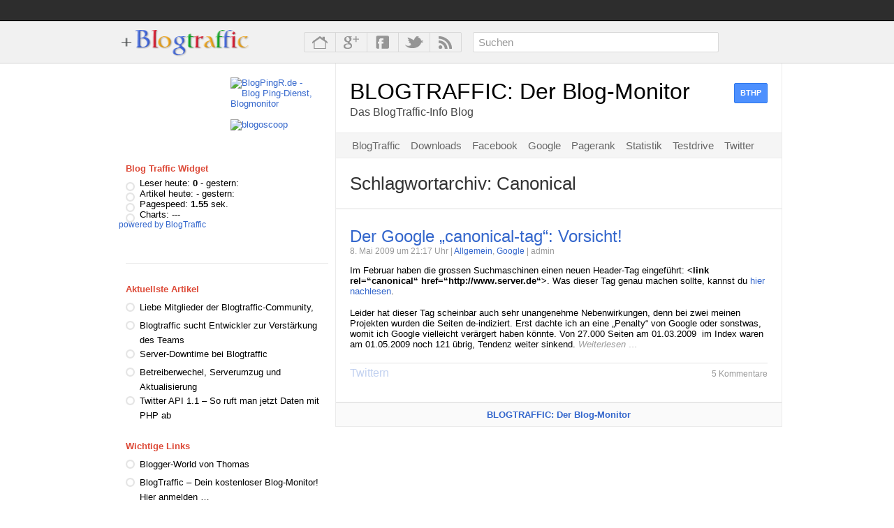

--- FILE ---
content_type: text/html; charset=UTF-8
request_url: https://news.blogtraffic.de/tag/canonical/
body_size: 9004
content:

<!DOCTYPE html PUBLIC "-//W3C//DTD XHTML 1.0 Transitional//EN" "http://www.w3.org/TR/xhtml1/DTD/xhtml1-transitional.dtd">
<html xmlns="http://www.w3.org/1999/xhtml" lang="de">
	<head profile="http://gmpg.org/xfn/11">
		<title>Canonical | BLOGTRAFFIC: Der Blog-Monitor</title>
		<meta http-equiv="Content-Type" content="text/html; charset=UTF-8"/>
		<meta name="robots" content="noindex, follow"/>
		<meta name="robots" content="noodp"/>
		<link rel="profile" href="http://gmpg.org/xfn/11"/>
		<link rel="alternate" type="application/rss+xml" title="RSS 2.0 feed" href="https://news.blogtraffic.de/feed/"/>
		<link rel="alternate" type="application/rss+xml" title="Comments RSS 2.0 feed" href="https://news.blogtraffic.de/comments/feed/"/>
		<link rel="pingback" href="https://news.blogtraffic.de/xmlrpc.php"/>
		<link rel="shortcut icon" type="image/x-icon" href="https://news.blogtraffic.de/wp-content/themes/PLUSED/img/favicon.ico"/>
		<link rel="apple-touch-icon" type="image/x-icon" href="https://news.blogtraffic.de/wp-content/themes/PLUSED/img/apple-touch-icon.png"/>
		<link rel="stylesheet" href="https://news.blogtraffic.de/wp-content/themes/PLUSED/style.css" type="text/css" media="screen"/>
		<link rel="stylesheet" href="https://news.blogtraffic.de/wp-content/themes/PLUSED/print.css" type="text/css" media="print"/>
		<link rel="stylesheet" href="http://fonts.googleapis.com/css?family=Droid+Sans:400,700" type="text/css"/>
		<!--[if lt IE 9]>
		<script type="text/javascript" src="http://ajax.googleapis.com/ajax/libs/chrome-frame/1/CFInstall.min.js"></script>
		<script>window.attachEvent("onload", function() {CFInstall.check({mode: "overlay", destination: "https://news.blogtraffic.de"});});</script>
		<![endif]-->
		<meta name='robots' content='max-image-preview:large'/>
<link rel="alternate" type="application/rss+xml" title="BLOGTRAFFIC: Der Blog-Monitor &raquo; Feed" href="https://news.blogtraffic.de/feed/"/>
<link rel="alternate" type="application/rss+xml" title="BLOGTRAFFIC: Der Blog-Monitor &raquo; Kommentar-Feed" href="https://news.blogtraffic.de/comments/feed/"/>
<link rel="alternate" type="application/rss+xml" title="BLOGTRAFFIC: Der Blog-Monitor &raquo; Canonical Schlagwort-Feed" href="https://news.blogtraffic.de/tag/canonical/feed/"/>
<script type="text/javascript">//<![CDATA[
window._wpemojiSettings={"baseUrl":"https:\/\/s.w.org\/images\/core\/emoji\/14.0.0\/72x72\/","ext":".png","svgUrl":"https:\/\/s.w.org\/images\/core\/emoji\/14.0.0\/svg\/","svgExt":".svg","source":{"concatemoji":"https:\/\/news.blogtraffic.de\/wp-includes\/js\/wp-emoji-release.min.js?ver=6.4.7"}};!function(i,n){var o,s,e;function c(e){try{var t={supportTests:e,timestamp:(new Date).valueOf()};sessionStorage.setItem(o,JSON.stringify(t))}catch(e){}}function p(e,t,n){e.clearRect(0,0,e.canvas.width,e.canvas.height),e.fillText(t,0,0);var t=new Uint32Array(e.getImageData(0,0,e.canvas.width,e.canvas.height).data),r=(e.clearRect(0,0,e.canvas.width,e.canvas.height),e.fillText(n,0,0),new Uint32Array(e.getImageData(0,0,e.canvas.width,e.canvas.height).data));return t.every(function(e,t){return e===r[t]})}function u(e,t,n){switch(t){case"flag":return n(e,"\ud83c\udff3\ufe0f\u200d\u26a7\ufe0f","\ud83c\udff3\ufe0f\u200b\u26a7\ufe0f")?!1:!n(e,"\ud83c\uddfa\ud83c\uddf3","\ud83c\uddfa\u200b\ud83c\uddf3")&&!n(e,"\ud83c\udff4\udb40\udc67\udb40\udc62\udb40\udc65\udb40\udc6e\udb40\udc67\udb40\udc7f","\ud83c\udff4\u200b\udb40\udc67\u200b\udb40\udc62\u200b\udb40\udc65\u200b\udb40\udc6e\u200b\udb40\udc67\u200b\udb40\udc7f");case"emoji":return!n(e,"\ud83e\udef1\ud83c\udffb\u200d\ud83e\udef2\ud83c\udfff","\ud83e\udef1\ud83c\udffb\u200b\ud83e\udef2\ud83c\udfff")}return!1}function f(e,t,n){var r="undefined"!=typeof WorkerGlobalScope&&self instanceof WorkerGlobalScope?new OffscreenCanvas(300,150):i.createElement("canvas"),a=r.getContext("2d",{willReadFrequently:!0}),o=(a.textBaseline="top",a.font="600 32px Arial",{});return e.forEach(function(e){o[e]=t(a,e,n)}),o}function t(e){var t=i.createElement("script");t.src=e,t.defer=!0,i.head.appendChild(t)}"undefined"!=typeof Promise&&(o="wpEmojiSettingsSupports",s=["flag","emoji"],n.supports={everything:!0,everythingExceptFlag:!0},e=new Promise(function(e){i.addEventListener("DOMContentLoaded",e,{once:!0})}),new Promise(function(t){var n=function(){try{var e=JSON.parse(sessionStorage.getItem(o));if("object"==typeof e&&"number"==typeof e.timestamp&&(new Date).valueOf()<e.timestamp+604800&&"object"==typeof e.supportTests)return e.supportTests}catch(e){}return null}();if(!n){if("undefined"!=typeof Worker&&"undefined"!=typeof OffscreenCanvas&&"undefined"!=typeof URL&&URL.createObjectURL&&"undefined"!=typeof Blob)try{var e="postMessage("+f.toString()+"("+[JSON.stringify(s),u.toString(),p.toString()].join(",")+"));",r=new Blob([e],{type:"text/javascript"}),a=new Worker(URL.createObjectURL(r),{name:"wpTestEmojiSupports"});return void(a.onmessage=function(e){c(n=e.data),a.terminate(),t(n)})}catch(e){}c(n=f(s,u,p))}t(n)}).then(function(e){for(var t in e)n.supports[t]=e[t],n.supports.everything=n.supports.everything&&n.supports[t],"flag"!==t&&(n.supports.everythingExceptFlag=n.supports.everythingExceptFlag&&n.supports[t]);n.supports.everythingExceptFlag=n.supports.everythingExceptFlag&&!n.supports.flag,n.DOMReady=!1,n.readyCallback=function(){n.DOMReady=!0}}).then(function(){return e}).then(function(){var e;n.supports.everything||(n.readyCallback(),(e=n.source||{}).concatemoji?t(e.concatemoji):e.wpemoji&&e.twemoji&&(t(e.twemoji),t(e.wpemoji)))}))}((window,document),window._wpemojiSettings);
//]]></script>
<style id='wp-emoji-styles-inline-css' type='text/css'>img.wp-smiley,img.emoji{display:inline!important;border:none!important;box-shadow:none!important;height:1em!important;width:1em!important;margin:0 .07em!important;vertical-align:-.1em!important;background:none!important;padding:0!important}</style>
<link rel='stylesheet' id='wp-block-library-css' href='https://news.blogtraffic.de/wp-includes/css/dist/block-library/style.min.css?ver=6.4.7' type='text/css' media='all'/>
<style id='classic-theme-styles-inline-css' type='text/css'>.wp-block-button__link{color:#fff;background-color:#32373c;border-radius:9999px;box-shadow:none;text-decoration:none;padding:calc(.667em + 2px) calc(1.333em + 2px);font-size:1.125em}.wp-block-file__button{background:#32373c;color:#fff;text-decoration:none}</style>
<style id='global-styles-inline-css' type='text/css'>body{--wp--preset--color--black:#000;--wp--preset--color--cyan-bluish-gray:#abb8c3;--wp--preset--color--white:#fff;--wp--preset--color--pale-pink:#f78da7;--wp--preset--color--vivid-red:#cf2e2e;--wp--preset--color--luminous-vivid-orange:#ff6900;--wp--preset--color--luminous-vivid-amber:#fcb900;--wp--preset--color--light-green-cyan:#7bdcb5;--wp--preset--color--vivid-green-cyan:#00d084;--wp--preset--color--pale-cyan-blue:#8ed1fc;--wp--preset--color--vivid-cyan-blue:#0693e3;--wp--preset--color--vivid-purple:#9b51e0;--wp--preset--gradient--vivid-cyan-blue-to-vivid-purple:linear-gradient(135deg,rgba(6,147,227,1) 0%,#9b51e0 100%);--wp--preset--gradient--light-green-cyan-to-vivid-green-cyan:linear-gradient(135deg,#7adcb4 0%,#00d082 100%);--wp--preset--gradient--luminous-vivid-amber-to-luminous-vivid-orange:linear-gradient(135deg,rgba(252,185,0,1) 0%,rgba(255,105,0,1) 100%);--wp--preset--gradient--luminous-vivid-orange-to-vivid-red:linear-gradient(135deg,rgba(255,105,0,1) 0%,#cf2e2e 100%);--wp--preset--gradient--very-light-gray-to-cyan-bluish-gray:linear-gradient(135deg,#eee 0%,#a9b8c3 100%);--wp--preset--gradient--cool-to-warm-spectrum:linear-gradient(135deg,#4aeadc 0%,#9778d1 20%,#cf2aba 40%,#ee2c82 60%,#fb6962 80%,#fef84c 100%);--wp--preset--gradient--blush-light-purple:linear-gradient(135deg,#ffceec 0%,#9896f0 100%);--wp--preset--gradient--blush-bordeaux:linear-gradient(135deg,#fecda5 0%,#fe2d2d 50%,#6b003e 100%);--wp--preset--gradient--luminous-dusk:linear-gradient(135deg,#ffcb70 0%,#c751c0 50%,#4158d0 100%);--wp--preset--gradient--pale-ocean:linear-gradient(135deg,#fff5cb 0%,#b6e3d4 50%,#33a7b5 100%);--wp--preset--gradient--electric-grass:linear-gradient(135deg,#caf880 0%,#71ce7e 100%);--wp--preset--gradient--midnight:linear-gradient(135deg,#020381 0%,#2874fc 100%);--wp--preset--font-size--small:13px;--wp--preset--font-size--medium:20px;--wp--preset--font-size--large:36px;--wp--preset--font-size--x-large:42px;--wp--preset--spacing--20:.44rem;--wp--preset--spacing--30:.67rem;--wp--preset--spacing--40:1rem;--wp--preset--spacing--50:1.5rem;--wp--preset--spacing--60:2.25rem;--wp--preset--spacing--70:3.38rem;--wp--preset--spacing--80:5.06rem;--wp--preset--shadow--natural:6px 6px 9px rgba(0,0,0,.2);--wp--preset--shadow--deep:12px 12px 50px rgba(0,0,0,.4);--wp--preset--shadow--sharp:6px 6px 0 rgba(0,0,0,.2);--wp--preset--shadow--outlined:6px 6px 0 -3px rgba(255,255,255,1) , 6px 6px rgba(0,0,0,1);--wp--preset--shadow--crisp:6px 6px 0 rgba(0,0,0,1)}:where(.is-layout-flex){gap:.5em}:where(.is-layout-grid){gap:.5em}body .is-layout-flow>.alignleft{float:left;margin-inline-start:0;margin-inline-end:2em}body .is-layout-flow>.alignright{float:right;margin-inline-start:2em;margin-inline-end:0}body .is-layout-flow>.aligncenter{margin-left:auto!important;margin-right:auto!important}body .is-layout-constrained>.alignleft{float:left;margin-inline-start:0;margin-inline-end:2em}body .is-layout-constrained>.alignright{float:right;margin-inline-start:2em;margin-inline-end:0}body .is-layout-constrained>.aligncenter{margin-left:auto!important;margin-right:auto!important}body .is-layout-constrained > :where(:not(.alignleft):not(.alignright):not(.alignfull)){max-width:var(--wp--style--global--content-size);margin-left:auto!important;margin-right:auto!important}body .is-layout-constrained>.alignwide{max-width:var(--wp--style--global--wide-size)}body .is-layout-flex{display:flex}body .is-layout-flex{flex-wrap:wrap;align-items:center}body .is-layout-flex>*{margin:0}body .is-layout-grid{display:grid}body .is-layout-grid>*{margin:0}:where(.wp-block-columns.is-layout-flex){gap:2em}:where(.wp-block-columns.is-layout-grid){gap:2em}:where(.wp-block-post-template.is-layout-flex){gap:1.25em}:where(.wp-block-post-template.is-layout-grid){gap:1.25em}.has-black-color{color:var(--wp--preset--color--black)!important}.has-cyan-bluish-gray-color{color:var(--wp--preset--color--cyan-bluish-gray)!important}.has-white-color{color:var(--wp--preset--color--white)!important}.has-pale-pink-color{color:var(--wp--preset--color--pale-pink)!important}.has-vivid-red-color{color:var(--wp--preset--color--vivid-red)!important}.has-luminous-vivid-orange-color{color:var(--wp--preset--color--luminous-vivid-orange)!important}.has-luminous-vivid-amber-color{color:var(--wp--preset--color--luminous-vivid-amber)!important}.has-light-green-cyan-color{color:var(--wp--preset--color--light-green-cyan)!important}.has-vivid-green-cyan-color{color:var(--wp--preset--color--vivid-green-cyan)!important}.has-pale-cyan-blue-color{color:var(--wp--preset--color--pale-cyan-blue)!important}.has-vivid-cyan-blue-color{color:var(--wp--preset--color--vivid-cyan-blue)!important}.has-vivid-purple-color{color:var(--wp--preset--color--vivid-purple)!important}.has-black-background-color{background-color:var(--wp--preset--color--black)!important}.has-cyan-bluish-gray-background-color{background-color:var(--wp--preset--color--cyan-bluish-gray)!important}.has-white-background-color{background-color:var(--wp--preset--color--white)!important}.has-pale-pink-background-color{background-color:var(--wp--preset--color--pale-pink)!important}.has-vivid-red-background-color{background-color:var(--wp--preset--color--vivid-red)!important}.has-luminous-vivid-orange-background-color{background-color:var(--wp--preset--color--luminous-vivid-orange)!important}.has-luminous-vivid-amber-background-color{background-color:var(--wp--preset--color--luminous-vivid-amber)!important}.has-light-green-cyan-background-color{background-color:var(--wp--preset--color--light-green-cyan)!important}.has-vivid-green-cyan-background-color{background-color:var(--wp--preset--color--vivid-green-cyan)!important}.has-pale-cyan-blue-background-color{background-color:var(--wp--preset--color--pale-cyan-blue)!important}.has-vivid-cyan-blue-background-color{background-color:var(--wp--preset--color--vivid-cyan-blue)!important}.has-vivid-purple-background-color{background-color:var(--wp--preset--color--vivid-purple)!important}.has-black-border-color{border-color:var(--wp--preset--color--black)!important}.has-cyan-bluish-gray-border-color{border-color:var(--wp--preset--color--cyan-bluish-gray)!important}.has-white-border-color{border-color:var(--wp--preset--color--white)!important}.has-pale-pink-border-color{border-color:var(--wp--preset--color--pale-pink)!important}.has-vivid-red-border-color{border-color:var(--wp--preset--color--vivid-red)!important}.has-luminous-vivid-orange-border-color{border-color:var(--wp--preset--color--luminous-vivid-orange)!important}.has-luminous-vivid-amber-border-color{border-color:var(--wp--preset--color--luminous-vivid-amber)!important}.has-light-green-cyan-border-color{border-color:var(--wp--preset--color--light-green-cyan)!important}.has-vivid-green-cyan-border-color{border-color:var(--wp--preset--color--vivid-green-cyan)!important}.has-pale-cyan-blue-border-color{border-color:var(--wp--preset--color--pale-cyan-blue)!important}.has-vivid-cyan-blue-border-color{border-color:var(--wp--preset--color--vivid-cyan-blue)!important}.has-vivid-purple-border-color{border-color:var(--wp--preset--color--vivid-purple)!important}.has-vivid-cyan-blue-to-vivid-purple-gradient-background{background:var(--wp--preset--gradient--vivid-cyan-blue-to-vivid-purple)!important}.has-light-green-cyan-to-vivid-green-cyan-gradient-background{background:var(--wp--preset--gradient--light-green-cyan-to-vivid-green-cyan)!important}.has-luminous-vivid-amber-to-luminous-vivid-orange-gradient-background{background:var(--wp--preset--gradient--luminous-vivid-amber-to-luminous-vivid-orange)!important}.has-luminous-vivid-orange-to-vivid-red-gradient-background{background:var(--wp--preset--gradient--luminous-vivid-orange-to-vivid-red)!important}.has-very-light-gray-to-cyan-bluish-gray-gradient-background{background:var(--wp--preset--gradient--very-light-gray-to-cyan-bluish-gray)!important}.has-cool-to-warm-spectrum-gradient-background{background:var(--wp--preset--gradient--cool-to-warm-spectrum)!important}.has-blush-light-purple-gradient-background{background:var(--wp--preset--gradient--blush-light-purple)!important}.has-blush-bordeaux-gradient-background{background:var(--wp--preset--gradient--blush-bordeaux)!important}.has-luminous-dusk-gradient-background{background:var(--wp--preset--gradient--luminous-dusk)!important}.has-pale-ocean-gradient-background{background:var(--wp--preset--gradient--pale-ocean)!important}.has-electric-grass-gradient-background{background:var(--wp--preset--gradient--electric-grass)!important}.has-midnight-gradient-background{background:var(--wp--preset--gradient--midnight)!important}.has-small-font-size{font-size:var(--wp--preset--font-size--small)!important}.has-medium-font-size{font-size:var(--wp--preset--font-size--medium)!important}.has-large-font-size{font-size:var(--wp--preset--font-size--large)!important}.has-x-large-font-size{font-size:var(--wp--preset--font-size--x-large)!important}.wp-block-navigation a:where(:not(.wp-element-button)){color:inherit}:where(.wp-block-post-template.is-layout-flex){gap:1.25em}:where(.wp-block-post-template.is-layout-grid){gap:1.25em}:where(.wp-block-columns.is-layout-flex){gap:2em}:where(.wp-block-columns.is-layout-grid){gap:2em}.wp-block-pullquote{font-size:1.5em;line-height:1.6}</style>
<link rel="https://api.w.org/" href="https://news.blogtraffic.de/wp-json/"/><link rel="alternate" type="application/json" href="https://news.blogtraffic.de/wp-json/wp/v2/tags/46"/><link rel="stylesheet" type="text/css" href="https://news.blogtraffic.de/wp-content/plugins/wp-recaptcha/recaptcha.css"/>	</head>
	<body class="archive tag tag-canonical tag-46">
	<div id="w">
		<div id="n">
			<div class="n-menu">
				<div class="n-menu-left">
										<div class="clrb"></div>
				</div>
				<div class="n-menu-right">
					<div class="menu"></div>
					<div class="clrb"></div>
				</div>	
				<div class="clrb"></div>
			</div>
		</div>
		<div id="h">
			<div class="h-entry">
				<div class="h-entry-logo">
					<a href="https://news.blogtraffic.de" title="BLOGTRAFFIC: Der Blog-Monitor"><img src="https://news.blogtraffic.de/wp-content/themes/PLUSED/img/logo.png" alt="BLOGTRAFFIC: Der Blog-Monitor" width="186" height="40"/></a>
				</div>
				<ul class="h-entry-buttons">
					<li class="heb1">
						<a href="https://news.blogtraffic.de" title="BLOGTRAFFIC: Der Blog-Monitor">	
							<span class="heb1a"></span>
							<span class="heb1b"></span>
						</a>
						<div class="heb1i">
							<div class="heb1ia"></div>
							<div class="heb1iab"></div>
							<div class="heb1ic">
								<span>Home</span>
							</div>
						</div>
					</li>
										<li class="heb2">
						<a href="https://plus.google.com/118202008757055794362/" title="Google Plus" rel="nofollow" onclick="window.open(this.href); return false;" onkeypress="window.open(this.href); return false;">	
							<span class="heb2a"></span>
							<span class="heb2b"></span>
						</a>
						<div class="heb2i">
							<div class="heb2ia"></div>
							<div class="heb2iab"></div>
							<div class="heb2ic">
								<span>Google Plus</span>
							</div>
						</div>
					</li>
															<li class="heb3">
						<a href="http://www.facebook.com/blogtraffic" title="Facebook" rel="nofollow" onclick="window.open(this.href); return false;" onkeypress="window.open(this.href); return false;">	
							<span class="heb3a"></span>
							<span class="heb3b"></span>
						</a>
						<div class="heb3i">
							<div class="heb3ia"></div>
							<div class="heb3iab"></div>
							<div class="heb3ic">
								<span>Facebook</span>
							</div>
						</div>
					</li>
															<li class="heb4">
						<a href="http://twitter.com/blogtraffic" title="Twitter" rel="nofollow" onclick="window.open(this.href); return false;" onkeypress="window.open(this.href); return false;">	
							<span class="heb4a"></span>
							<span class="heb4b"></span>
						</a>
						<div class="heb4i">
							<div class="heb4ia"></div>
							<div class="heb4iab"></div>
							<div class="heb4ic">
								<span>Twitter</span>
							</div>
						</div>
					</li>
															<li class="heb6">
						<a href="https://news.blogtraffic.de/feed/" title="RSS-Feed" rel="nofollow">	
							<span class="heb6a"></span>
							<span class="heb6b"></span>
						</a>
						<div class="heb6i">
							<div class="heb6ia"></div>
							<div class="heb6iab"></div>
							<div class="heb6ic">
								<span>RSS-Feed</span>
							</div>
						</div>
					</li>
				</ul>
				<div class="h-entry-search">
					<form role="search" method="get" id="searchform" action="https://news.blogtraffic.de/">
						<fieldset>
							<input name="s" type="text" id="s" value="Suchen" onfocus="if(this.value=='Suchen') this.value='';" onblur="if(this.value=='') this.value='Suchen';"/>
						</fieldset>
					</form>
				</div>
				<div class="clrl"></div>
			</div>
		</div>
		<div id="c">
			<div class="c-left">
				<div class="c-left-widgets">
					<div class="widget_content_small">			<div class="textwidget"><div style="width:80px;"><g:plusone size="tall" count="true" href="http://www.blogtraffic.de/"></g:plusone></div></div>
		</div><div class="widget_content_small">			<div class="textwidget">			<a target="_blank" href="http://blogpingr.de" title="BlogPingR.de: Blog Ping-Dienst, Blogmonitor" rel="noopener"><img src="http://blogpingr.de/track/blogtrack/buttons/2/" alt="BlogPingR.de - Blog Ping-Dienst, Blogmonitor" width="80" height="15" border="0"/></a><br/><br/>
<a target="_blank" rel="nofollow noopener" href="http://www.blogoscoop.net/blog/3211"><img src="http://stats.blogoscoop.net/3211/12.gif" alt="blogoscoop" border="0" width="80" height="15"/>
    </a></div>
		</div>					<div class="clrl"></div>
				</div>
								<div class="c-left-widgets">
					<!-- START BLOGTRAFFIC-WIDGET --><br/><div class="widget_content_wide"><span class="c-left-widgets-hl">Blog Traffic Widget</span><ul><li>Leser heute: <strong>0</strong> - gestern: </li><li>Artikel heute: <strong></strong> - gestern: </li><li>Pagespeed: <strong>1.55</strong> sek.</li><li>Charts: ---</li></li><script type="text/javascript" src="http://www.blogtraffic.de/track/jsw.php?uid=13048&amp;widgetised=1"></script><noscript><a target="_blank" href="http://www.blogtraffic.de/"><img src="http://www.blogtraffic.de/track/widget.php?uid=13048&amp;widgetised=1" alt="BlogTraffic" border="0"/></a></noscript><small><a target="_blank" href="http://www.blogtraffic.de/">powered by BlogTraffic</a></small></ul></div><br/><!-- END BLOGTRAFFIC-WIDGET --><div class="widget_content_wide">			<div class="textwidget"><script type="text/javascript">mbgc='f5f5f5';ww='300';mbc='cecece';bbc='3F79D5';bmobc='3b71c6';bbgc='4889F0';bmoc='3F79D5';bfc='FFFFFF';bmofc='ffffff';tlc='cecece';tc='6a6a6a';nc='6a6a6a';bc='6a6a6a';l='y';t='Folge_uns_bei';fs='16';fsb='13';bw='100';ff='4';lg='ge';pc='4889F0';b='s';pid='104607462238088344479';</script><script type="text/javascript" src="http://widgetsplus.com/google_plus_widget.js"></script></div>
		</div>
		<div class="widget_content_wide">
		<span class="c-left-widgets-hl">Aktuellste Artikel</span>
		<ul>
											<li>
					<a href="https://news.blogtraffic.de/liebe-mitglieder-der-blogtraffic-community/">Liebe Mitglieder der Blogtraffic-Community,</a>
									</li>
											<li>
					<a href="https://news.blogtraffic.de/blogtraffic-sucht-entwickler-zur-verstaerkung-des-teams/">Blogtraffic sucht Entwickler zur Verstärkung des Teams</a>
									</li>
											<li>
					<a href="https://news.blogtraffic.de/server-downtime-bei-blogtraffic/">Server-Downtime bei Blogtraffic</a>
									</li>
											<li>
					<a href="https://news.blogtraffic.de/betreiberwechel-serverumzug-und-aktualisierung/">Betreiberwechel, Serverumzug und Aktualisierung</a>
									</li>
											<li>
					<a href="https://news.blogtraffic.de/twitter-api-1-1-so-ruft-man-jetzt-daten-mit-php-ab/">Twitter API 1.1 &#8211; So ruft man jetzt Daten mit PHP ab</a>
									</li>
					</ul>

		</div><div class="widget_content_wide"><span class="c-left-widgets-hl">Wichtige Links</span>
	<ul class='xoxo blogroll'>
<li><a href="http://blogger-world.de" rel="friend noopener" title="Das Blog von Thomas &#8211; Ohne ihn wäre BlogTraffic nicht so weit, Danke!" target="_blank">Blogger-World von Thomas</a></li>
<li><a href="http://www.blogtraffic.de/anmeldung.html" rel="noopener" target="_blank">BlogTraffic &#8211; Dein kostenloser Blog-Monitor! Hier anmelden &#8230;</a></li>
<li><a href="http://www.blogtraffic.de/blog/das-blogtraffic-wp-plugin/2009/04/">WP-Plugin Download</a></li>

	</ul>
</div>
<div class="widget_content_wide"><span class="c-left-widgets-hl">Schlagwörter</span><div class="tagcloud"><a href="https://news.blogtraffic.de/tag/adinsider/" class="tag-cloud-link tag-link-75 tag-link-position-1" style="font-size: 8pt;" aria-label="AdInsider (1 Eintrag)">AdInsider</a>
<a href="https://news.blogtraffic.de/tag/alexa/" class="tag-cloud-link tag-link-18 tag-link-position-2" style="font-size: 14.588235294118pt;" aria-label="Alexa (4 Einträge)">Alexa</a>
<a href="https://news.blogtraffic.de/tag/analytics/" class="tag-cloud-link tag-link-72 tag-link-position-3" style="font-size: 8pt;" aria-label="Analytics (1 Eintrag)">Analytics</a>
<a href="https://news.blogtraffic.de/tag/api/" class="tag-cloud-link tag-link-39 tag-link-position-4" style="font-size: 10.964705882353pt;" aria-label="API (2 Einträge)">API</a>
<a href="https://news.blogtraffic.de/tag/betrug/" class="tag-cloud-link tag-link-63 tag-link-position-5" style="font-size: 8pt;" aria-label="Betrug (1 Eintrag)">Betrug</a>
<a href="https://news.blogtraffic.de/tag/bing/" class="tag-cloud-link tag-link-104 tag-link-position-6" style="font-size: 12.941176470588pt;" aria-label="Bing (3 Einträge)">Bing</a>
<a href="https://news.blogtraffic.de/tag/blogtraffic/" class="tag-cloud-link tag-link-3 tag-link-position-7" style="font-size: 17.058823529412pt;" aria-label="BlogTraffic (6 Einträge)">BlogTraffic</a>
<a href="https://news.blogtraffic.de/tag/charts/" class="tag-cloud-link tag-link-12 tag-link-position-8" style="font-size: 10.964705882353pt;" aria-label="Charts (2 Einträge)">Charts</a>
<a href="https://news.blogtraffic.de/tag/contaxe/" class="tag-cloud-link tag-link-65 tag-link-position-9" style="font-size: 8pt;" aria-label="Contaxe (1 Eintrag)">Contaxe</a>
<a href="https://news.blogtraffic.de/tag/datenschutz/" class="tag-cloud-link tag-link-71 tag-link-position-10" style="font-size: 8pt;" aria-label="Datenschutz (1 Eintrag)">Datenschutz</a>
<a href="https://news.blogtraffic.de/tag/facebook/" class="tag-cloud-link tag-link-86 tag-link-position-11" style="font-size: 8pt;" aria-label="Facebook (1 Eintrag)">Facebook</a>
<a href="https://news.blogtraffic.de/tag/features/" class="tag-cloud-link tag-link-5 tag-link-position-12" style="font-size: 10.964705882353pt;" aria-label="Features (2 Einträge)">Features</a>
<a href="https://news.blogtraffic.de/tag/feedburner/" class="tag-cloud-link tag-link-32 tag-link-position-13" style="font-size: 10.964705882353pt;" aria-label="Feedburner (2 Einträge)">Feedburner</a>
<a href="https://news.blogtraffic.de/tag/feedproxy/" class="tag-cloud-link tag-link-33 tag-link-position-14" style="font-size: 10.964705882353pt;" aria-label="Feedproxy (2 Einträge)">Feedproxy</a>
<a href="https://news.blogtraffic.de/tag/frech/" class="tag-cloud-link tag-link-95 tag-link-position-15" style="font-size: 8pt;" aria-label="Frech (1 Eintrag)">Frech</a>
<a href="https://news.blogtraffic.de/tag/geburtstag/" class="tag-cloud-link tag-link-73 tag-link-position-16" style="font-size: 8pt;" aria-label="Geburtstag (1 Eintrag)">Geburtstag</a>
<a href="https://news.blogtraffic.de/tag/geld-verdienen-mit-werbung/" class="tag-cloud-link tag-link-66 tag-link-position-17" style="font-size: 8pt;" aria-label="Geld verdienen mit Werbung (1 Eintrag)">Geld verdienen mit Werbung</a>
<a href="https://news.blogtraffic.de/tag/google/" class="tag-cloud-link tag-link-9 tag-link-position-18" style="font-size: 22pt;" aria-label="Google (13 Einträge)">Google</a>
<a href="https://news.blogtraffic.de/tag/intext-werbung/" class="tag-cloud-link tag-link-76 tag-link-position-19" style="font-size: 8pt;" aria-label="Intext-Werbung (1 Eintrag)">Intext-Werbung</a>
<a href="https://news.blogtraffic.de/tag/ip-adressen/" class="tag-cloud-link tag-link-70 tag-link-position-20" style="font-size: 8pt;" aria-label="IP-Adressen (1 Eintrag)">IP-Adressen</a>
<a href="https://news.blogtraffic.de/tag/layer-ads/" class="tag-cloud-link tag-link-62 tag-link-position-21" style="font-size: 8pt;" aria-label="Layer-Ads (1 Eintrag)">Layer-Ads</a>
<a href="https://news.blogtraffic.de/tag/linkjuice/" class="tag-cloud-link tag-link-69 tag-link-position-22" style="font-size: 8pt;" aria-label="Linkjuice (1 Eintrag)">Linkjuice</a>
<a href="https://news.blogtraffic.de/tag/pagerank/" class="tag-cloud-link tag-link-7 tag-link-position-23" style="font-size: 17.058823529412pt;" aria-label="Pagerank (6 Einträge)">Pagerank</a>
<a href="https://news.blogtraffic.de/tag/pagerank-anzeige/" class="tag-cloud-link tag-link-89 tag-link-position-24" style="font-size: 8pt;" aria-label="Pagerank Anzeige (1 Eintrag)">Pagerank Anzeige</a>
<a href="https://news.blogtraffic.de/tag/pagespeed/" class="tag-cloud-link tag-link-68 tag-link-position-25" style="font-size: 8pt;" aria-label="Pagespeed (1 Eintrag)">Pagespeed</a>
<a href="https://news.blogtraffic.de/tag/php/" class="tag-cloud-link tag-link-97 tag-link-position-26" style="font-size: 8pt;" aria-label="PHP (1 Eintrag)">PHP</a>
<a href="https://news.blogtraffic.de/tag/profil/" class="tag-cloud-link tag-link-45 tag-link-position-27" style="font-size: 10.964705882353pt;" aria-label="Profil (2 Einträge)">Profil</a>
<a href="https://news.blogtraffic.de/tag/ranking/" class="tag-cloud-link tag-link-19 tag-link-position-28" style="font-size: 10.964705882353pt;" aria-label="Ranking (2 Einträge)">Ranking</a>
<a href="https://news.blogtraffic.de/tag/rest-api-1-1/" class="tag-cloud-link tag-link-96 tag-link-position-29" style="font-size: 8pt;" aria-label="REST API 1.1 (1 Eintrag)">REST API 1.1</a>
<a href="https://news.blogtraffic.de/tag/rss-feed/" class="tag-cloud-link tag-link-42 tag-link-position-30" style="font-size: 10.964705882353pt;" aria-label="RSS-Feed (2 Einträge)">RSS-Feed</a>
<a href="https://news.blogtraffic.de/tag/searchstatus/" class="tag-cloud-link tag-link-90 tag-link-position-31" style="font-size: 8pt;" aria-label="SearchStatus (1 Eintrag)">SearchStatus</a>
<a href="https://news.blogtraffic.de/tag/seoquake/" class="tag-cloud-link tag-link-27 tag-link-position-32" style="font-size: 10.964705882353pt;" aria-label="SeoQuake (2 Einträge)">SeoQuake</a>
<a href="https://news.blogtraffic.de/tag/server-upgrade/" class="tag-cloud-link tag-link-74 tag-link-position-33" style="font-size: 8pt;" aria-label="Server-Upgrade (1 Eintrag)">Server-Upgrade</a>
<a href="https://news.blogtraffic.de/tag/servicewuste/" class="tag-cloud-link tag-link-60 tag-link-position-34" style="font-size: 8pt;" aria-label="Servicewüste (1 Eintrag)">Servicewüste</a>
<a href="https://news.blogtraffic.de/tag/statistik/" class="tag-cloud-link tag-link-10 tag-link-position-35" style="font-size: 14.588235294118pt;" aria-label="Statistik (4 Einträge)">Statistik</a>
<a href="https://news.blogtraffic.de/tag/testdrive/" class="tag-cloud-link tag-link-105 tag-link-position-36" style="font-size: 10.964705882353pt;" aria-label="Testdrive (2 Einträge)">Testdrive</a>
<a href="https://news.blogtraffic.de/tag/timeline/" class="tag-cloud-link tag-link-87 tag-link-position-37" style="font-size: 8pt;" aria-label="Timeline (1 Eintrag)">Timeline</a>
<a href="https://news.blogtraffic.de/tag/toolbar/" class="tag-cloud-link tag-link-88 tag-link-position-38" style="font-size: 8pt;" aria-label="Toolbar (1 Eintrag)">Toolbar</a>
<a href="https://news.blogtraffic.de/tag/top-blog/" class="tag-cloud-link tag-link-67 tag-link-position-39" style="font-size: 8pt;" aria-label="Top Blog (1 Eintrag)">Top Blog</a>
<a href="https://news.blogtraffic.de/tag/twitter/" class="tag-cloud-link tag-link-106 tag-link-position-40" style="font-size: 10.964705882353pt;" aria-label="Twitter (2 Einträge)">Twitter</a>
<a href="https://news.blogtraffic.de/tag/update/" class="tag-cloud-link tag-link-8 tag-link-position-41" style="font-size: 17.058823529412pt;" aria-label="Update (6 Einträge)">Update</a>
<a href="https://news.blogtraffic.de/tag/user-abzocke/" class="tag-cloud-link tag-link-64 tag-link-position-42" style="font-size: 8pt;" aria-label="User-Abzocke (1 Eintrag)">User-Abzocke</a>
<a href="https://news.blogtraffic.de/tag/website-bewertung/" class="tag-cloud-link tag-link-84 tag-link-position-43" style="font-size: 8pt;" aria-label="Website-Bewertung (1 Eintrag)">Website-Bewertung</a>
<a href="https://news.blogtraffic.de/tag/werbung/" class="tag-cloud-link tag-link-94 tag-link-position-44" style="font-size: 8pt;" aria-label="Werbung (1 Eintrag)">Werbung</a>
<a href="https://news.blogtraffic.de/tag/wot/" class="tag-cloud-link tag-link-82 tag-link-position-45" style="font-size: 8pt;" aria-label="WOT (1 Eintrag)">WOT</a></div>
</div>					<div class="widget_content_small"><span class="c-left-widgets-hl">Archiv</span>
			<ul>
					<li><a href='https://news.blogtraffic.de/2023/12/'>Dezember 2023</a></li>
	<li><a href='https://news.blogtraffic.de/2023/10/'>Oktober 2023</a></li>
	<li><a href='https://news.blogtraffic.de/2022/04/'>April 2022</a></li>
	<li><a href='https://news.blogtraffic.de/2013/06/'>Juni 2013</a></li>
	<li><a href='https://news.blogtraffic.de/2011/10/'>Oktober 2011</a></li>
	<li><a href='https://news.blogtraffic.de/2011/09/'>September 2011</a></li>
	<li><a href='https://news.blogtraffic.de/2011/08/'>August 2011</a></li>
	<li><a href='https://news.blogtraffic.de/2010/09/'>September 2010</a></li>
	<li><a href='https://news.blogtraffic.de/2010/08/'>August 2010</a></li>
	<li><a href='https://news.blogtraffic.de/2010/04/'>April 2010</a></li>
	<li><a href='https://news.blogtraffic.de/2010/02/'>Februar 2010</a></li>
	<li><a href='https://news.blogtraffic.de/2009/12/'>Dezember 2009</a></li>
	<li><a href='https://news.blogtraffic.de/2009/10/'>Oktober 2009</a></li>
	<li><a href='https://news.blogtraffic.de/2009/07/'>Juli 2009</a></li>
	<li><a href='https://news.blogtraffic.de/2009/06/'>Juni 2009</a></li>
	<li><a href='https://news.blogtraffic.de/2009/05/'>Mai 2009</a></li>
	<li><a href='https://news.blogtraffic.de/2009/04/'>April 2009</a></li>
	<li><a href='https://news.blogtraffic.de/2009/03/'>März 2009</a></li>
	<li><a href='https://news.blogtraffic.de/2009/02/'>Februar 2009</a></li>
	<li><a href='https://news.blogtraffic.de/2009/01/'>Januar 2009</a></li>
	<li><a href='https://news.blogtraffic.de/2008/12/'>Dezember 2008</a></li>
			</ul>

			</div>					<div class="clrl"></div>
				</div>
								<div class="c-left-facebook">
					<iframe src="//www.facebook.com/plugins/likebox.php?href=http://www.facebook.com/blogtraffic&amp;width=300&amp;colorscheme=light&amp;show_faces=true&amp;border_color=%23EBEBEB&amp;stream=false&amp;header=false&amp;height=258" scrolling="no" frameborder="0" style="border:none; overflow:hidden; width:300px; height:258px;" allowTransparency="true"></iframe>
				</div>
											</div>
			<div class="c-right">
				<div class="c-right-top">
					<div class="c-right-top-left">	
						<h1><a href="https://news.blogtraffic.de" title="BLOGTRAFFIC: Der Blog-Monitor">BLOGTRAFFIC: Der Blog-Monitor</a></h1>
						<h3>Das BlogTraffic-Info Blog</h3>
					</div>
										<div class="c-right-top-right">
						<div class="c-right-top-right-button">
							<p><a href="http://www.blogtraffic.de" title="Blogtraffic Homepage">BTHP</a></p>
						</div>
					</div>
										<div class="clrb"></div>
				</div>
				<div class="c-right-menu">
					<div class="menu-main-container"><ul id="menu-main" class="menu"><li id="menu-item-300" class="menu-item menu-item-type-taxonomy menu-item-object-category menu-item-300"><a href="https://news.blogtraffic.de/category/blogtraffic/">BlogTraffic</a></li>
<li id="menu-item-293" class="menu-item menu-item-type-taxonomy menu-item-object-category menu-item-293"><a href="https://news.blogtraffic.de/category/downloads/">Downloads</a></li>
<li id="menu-item-294" class="menu-item menu-item-type-taxonomy menu-item-object-category menu-item-294"><a href="https://news.blogtraffic.de/category/facebook/">Facebook</a></li>
<li id="menu-item-295" class="menu-item menu-item-type-taxonomy menu-item-object-category menu-item-295"><a href="https://news.blogtraffic.de/category/google/">Google</a></li>
<li id="menu-item-296" class="menu-item menu-item-type-taxonomy menu-item-object-category menu-item-296"><a href="https://news.blogtraffic.de/category/pagerank/">Pagerank</a></li>
<li id="menu-item-297" class="menu-item menu-item-type-taxonomy menu-item-object-category menu-item-297"><a href="https://news.blogtraffic.de/category/statistik/">Statistik</a></li>
<li id="menu-item-298" class="menu-item menu-item-type-taxonomy menu-item-object-category menu-item-298"><a href="https://news.blogtraffic.de/category/testdrive/">Testdrive</a></li>
<li id="menu-item-299" class="menu-item menu-item-type-taxonomy menu-item-object-category menu-item-299"><a href="https://news.blogtraffic.de/category/twitter/">Twitter</a></li>
</ul></div>					<div class="clrl"></div>
				</div>
								<div class="c-right-content-top">
					<h3>Schlagwortarchiv: <span>Canonical</span></h3>
									</div>
																<div class="c-right-post post-83 post type-post status-publish format-standard hentry category-allgemein category-google tag-canonical tag-google tag-index tag-sitemap" id="post-83">
					<h2><a href="https://news.blogtraffic.de/der-google-canonical-tag-vorsicht/" title="Permalink zu Der Google &#8222;canonical-tag&#8220;: Vorsicht!" rel="bookmark">Der Google &#8222;canonical-tag&#8220;: Vorsicht!</a></h2>
					<small>8. Mai 2009 um 21:17 Uhr | <a href="https://news.blogtraffic.de/category/allgemein/" rel="category tag">Allgemein</a>, <a href="https://news.blogtraffic.de/category/google/" rel="category tag">Google</a> | admin</small>
					<div class="c-right-post-entry">
												<p>Im Februar haben die grossen Suchmaschinen einen neuen Header-Tag eingeführt: <strong>&lt;link rel=&#8220;canonical&#8220; href=&#8220;http://www.server.de&#8220;&gt;</strong>. Was dieser Tag genau machen sollte, kannst du <a href="http://www.linkvendor.com/blog/der-canonical-tag-%E2%80%93-was-kann-man-damit-machen.html" target="_blank">hier nachlesen</a>.</p>
<p>Leider hat dieser Tag scheinbar auch sehr unangenehme Nebenwirkungen, denn bei zwei meinen Projekten wurden die Seiten de-indiziert. Erst dachte ich an eine &#8222;Penalty&#8220; von Google oder sonstwas, womit ich Google vielleicht verärgert haben könnte. Von 27.000 Seiten am 01.03.2009  im Index waren am 01.05.2009 noch 121 übrig, Tendenz weiter sinkend. <a href="https://news.blogtraffic.de/der-google-canonical-tag-vorsicht/#more-83" class="more-link">Weiterlesen &#8230;</a></p>
						<div class="clrb"></div>
					</div>
					<div class="c-right-post-social">
						<div class="c-right-post-social-buttons">
							<div class="c-right-post-social-buttons-g">
								<g:plusone size="medium" count="false" href="https://news.blogtraffic.de/der-google-canonical-tag-vorsicht/"></g:plusone>
							</div>	
							<div class="c-right-post-social-buttons-t">
								<a href="https://twitter.com/share" class="twitter-share-button" data-url="https://news.blogtraffic.de/der-google-canonical-tag-vorsicht/" data-text="Der Google &#8222;canonical-tag&#8220;: Vorsicht!" data-count="none">Twittern</a>
							</div>
							<div class="c-right-post-social-buttons-f">
								<iframe src="//www.facebook.com/plugins/like.php?href=https://news.blogtraffic.de/der-google-canonical-tag-vorsicht/&amp;send=false&amp;layout=button_count&amp;width=120&amp;show_faces=false&amp;action=like&amp;colorscheme=light&amp;font=arial&amp;height=21" scrolling="no" frameborder="0" style="border:none; overflow:hidden; width:120px; height:21px;" allowTransparency="true"></iframe>
							</div>
							<div class="clrl"></div>
						</div>
						<div class="c-right-post-social-comments">
							<small>5 Kommentare</small>
						</div>
						<div class="clrb"></div>
					</div>
					<!-- <div class="c-right-post-menu"></div> -->
				</div>												<div class="c-right-nav">
					<div class="c-right-nav-top"></div>
					<div class="c-right-nav-menu">
						<div class="c-right-nav-menu-next">
													</div>
						<div class="c-right-nav-menu-index">
							<a href="https://news.blogtraffic.de" title="BLOGTRAFFIC: Der Blog-Monitor">BLOGTRAFFIC: Der Blog-Monitor</a>
						</div>
						<div class="c-right-nav-menu-prev">
													</div>
					</div>
				</div>
			</div>
			<div class="clrb"></div>
		</div>
		<div id="f">
			<div class="f-menu">
				<p>&copy; BLOGTRAFFIC: Der Blog-Monitor</p><span class="f-menu-sp">|</span><div class="menu-main-container"><ul id="menu-main-1" class="menu"><li class="menu-item menu-item-type-taxonomy menu-item-object-category menu-item-300"><a href="https://news.blogtraffic.de/category/blogtraffic/">BlogTraffic</a></li>
<li class="menu-item menu-item-type-taxonomy menu-item-object-category menu-item-293"><a href="https://news.blogtraffic.de/category/downloads/">Downloads</a></li>
<li class="menu-item menu-item-type-taxonomy menu-item-object-category menu-item-294"><a href="https://news.blogtraffic.de/category/facebook/">Facebook</a></li>
<li class="menu-item menu-item-type-taxonomy menu-item-object-category menu-item-295"><a href="https://news.blogtraffic.de/category/google/">Google</a></li>
<li class="menu-item menu-item-type-taxonomy menu-item-object-category menu-item-296"><a href="https://news.blogtraffic.de/category/pagerank/">Pagerank</a></li>
<li class="menu-item menu-item-type-taxonomy menu-item-object-category menu-item-297"><a href="https://news.blogtraffic.de/category/statistik/">Statistik</a></li>
<li class="menu-item menu-item-type-taxonomy menu-item-object-category menu-item-298"><a href="https://news.blogtraffic.de/category/testdrive/">Testdrive</a></li>
<li class="menu-item menu-item-type-taxonomy menu-item-object-category menu-item-299"><a href="https://news.blogtraffic.de/category/twitter/">Twitter</a></li>
</ul></div>				<div class="clrl"></div>
				<!-- Ohh noooo, please keep me in ~B-) -->
				<p><span class="f-menu-mf">Interpretiert von <a href="http://www.designfalcon.com/themes" title="DesignFalcon - Themes" onclick="window.open(this.href); return false;" onkeypress="window.open(this.href); return false;">DesignFalcon</a> und <a href="http://mnfw.de" title="mainflow" onclick="window.open(this.href); return false;" onkeypress="window.open(this.href); return false;">mnfw</a>. Powered by WordPress.</span></p>
			</div>
			<div class="f-top">
				<p><a href="#tp" id="top">Nach oben</a></p>
			</div>
			<div class="clrb"></div>
		</div>
	</div>
	<div id="tp"></div>
	<script type="text/javascript" src="http://ajax.googleapis.com/ajax/libs/jquery/1.6.2/jquery.min.js"></script>
	<script type="text/javascript" src="https://news.blogtraffic.de/wp-content/themes/PLUSED/js/jq.smoothy.r.js"></script>
	<script type="text/javascript" src="https://news.blogtraffic.de/wp-content/themes/PLUSED/js/jq.titless.js"></script>
	<script type="text/javascript" src="http://apis.google.com/js/plusone.js"></script>
	<script type="text/javascript" src="http://platform.twitter.com/widgets.js"></script>
	  	<!-- 33 queries. 0,595 seconds. -->
		</body>
</html>

--- FILE ---
content_type: text/css
request_url: https://news.blogtraffic.de/wp-content/themes/PLUSED/style.css
body_size: 7017
content:
/*
Theme Name:		Plused
Theme URI: 		http://www.designfalcon.com/themes
Version: 		1.0
Description: 	The Plused Theme for WordPress and Google Plus Lovers!
Author: 		DesignFalcon, mainflow, Andreas Wieser
Author URI:		http://www.mainflow.de
License:		Creative Commons 3.0 BY/SA
License URI:	http://creativecommons.org/licenses/by-sa/3.0/
Tags:			light, white, gray, orange, blue, black, two-columns, left-sidebar, fixed-width, post-formats, sticky-post, theme-options, threaded-comments, translation-ready

Creative Commons 3.0 BY/SA (Attribution and Share Alike; more: http://creativecommons.org/licenses/by-sa/3.0/); Andreas Wieser; http://www.designfalcon.com; Inspiration: http://plus.google.com

If you have any questions, comments, ... visit <http://www.designfalcon.com> for more information or write me on Google Plus https://plus.google.com/100756330290637638247/

PLEASE READ "README-AND-CHANGELOG-plused" PDF INSIDE YOUR DIRECTORY OF THIS THEME!
*/

/* Six Feet Basement */
*, body, html {margin: 0; padding: 0; border: 0;}
body {font-family: Arial, Helvetica, sans-serif; background: #FFF;}
h1 {font-family: 'Droid Sans', Arial, Helvetica, sans-serif; font-size: 32px; font-weight: 400; line-height: 1.3em;}
h2 {font-family: 'Droid Sans', Arial, Helvetica, sans-serif; font-size: 24px; font-weight: 400; line-height: 1.2em; color: #3366CC;}
h3 {font-size: 16px; font-weight: 400; color: #464646;}
p, ul, ol, li, .c-right-post-entry, .widget_content_wide .textwidget, .widget_content_small .textwidget {font-size: 13px; font-weight: 400; line-height: 1.2em; color: #000;}
ul {margin: 0;}
ol {margin: 0 0 0 4px;}
li {margin: 0 0 0 20px; list-style: circle;}
ul li {margin: 0 0 0 20px; list-style: circle;}
ol li {margin: 0 0 0 20px; list-style: decimal;}
li ul li, ul li ul li {margin: 0; list-style: circle;}
li ol li, ol li ol li {margin: 0; list-style: decimal;}
ul li ol li {list-style: decimal;}
ol li ul li {list-style: circle;}
li ol, li ul, ul li ul, ol li ol {margin: 0 0 0 15px;}
small {font-family: 'Droid Sans', Arial, Helvetica, sans-serif; font-size: 12px; font-weight: 400; line-height: 1.2em; color: #999;}
strong {font-weight: 700;}
em {font-style: italic;}
del {text-decoration: line-through;}
ins {text-decoration: underline;}
code {font-family: Courier, "Courier New", monospace; font-size: 13px; font-weight: 400; line-height: 1.2em; vertical-align: middle; color: #333;}
cite {font-style: italic;}
a:link, a:visited {color: #3366CC; text-decoration: none;}
a:hover, a:active, a:focus {color: #3366CC; text-decoration: underline;}


/* Floor 1 - Gators and Zulus */
#w {width: 100%; position: relative;}
#n {width: 100%; position: fixed; top: 0px; z-index: 2000; border-bottom: 1px solid #000; background: #2D2D2D;}
#h {width: 100%; margin: 30px 0 0; position: relative; z-index: 1900; border-top: 1px solid #D2D2D2; border-bottom: 1px solid #D2D2D2; background: #F1F1F1;}
#c {width: 960px; margin: 0 auto;}

.n-menu {min-width: 960px; height: 29px; position: relative;}
.n-menu-left {height: 30px; padding: 0 0 0 4px; position: absolute; top: 0; left: 0; white-space: nowrap;}
.n-menu-right {height: 30px; padding: 0 4px 0 0; position: absolute; top: 0; right: 0; white-space: nowrap;}
.n-menu-left ul, .n-menu-right ul {list-style: none; display: block;}
.n-menu-left li, .n-menu-right li {height: 28px; line-height: 27px; vertical-align: top; list-style: none; border-top: 2px solid transparent; position: relative;}
.n-menu-left li {float: left;}
.n-menu-right li {float: right;}
.n-menu-left li a, .n-menu-right li a {padding: 7px 5px; color: #CCC; text-decoration: none;}
.n-menu-left .menu .current-menu-item, .n-menu-right .menu .current-menu-item {border-top: 2px solid #DD4B39;}
.n-menu-left .menu .current-menu-item a, .n-menu-right .menu .current-menu-item a {font-weight: 700; color: #FFF;}
.n-menu-left li:hover, .n-menu-right li:hover {background: #4C4C4C;}
.n-menu-left ul {float: left; position: relative; z-index: 1;}
.n-menu-left ul li {float: left; line-height: 27px; text-align: left; vertical-align: middle; zoom: 1;}
.n-menu-left ul ul {position: absolute; top: 28px; left: -1px; right: auto !important; z-index: 2; visibility: hidden; opacity: 0; background: #FFF; -webkit-box-shadow: 0px 1px 5px 0px #CCC; -moz-box-shadow: 0px 1px 5px 0px #CCC; box-shadow: 0px 1px 5px 0px #CCC;}
.n-menu-left ul ul ul {top: -1px; left: 100%; right: auto !important;}
.n-menu-left ul, .n-menu-left ul li, .n-menu-left ul ul, .n-menu-right ul, .n-menu-right ul li, .n-menu-right ul ul {padding: 0; margin: 0; list-style: none; white-space: nowrap;}
.n-menu-right ul {float: right; position: relative; z-index: 1;}
.n-menu-right ul li {float: left; line-height: 27px; text-align: right; vertical-align: middle; zoom: 1;}
.n-menu-left ul li.hover, .n-menu-left ul li:hover, .n-menu-right ul li.hover, .n-menu-right ul li:hover {position: relative; z-index: 3; cursor: default;}
.n-menu-right ul ul {position: absolute; top: 28px; right: -1px; left: auto !important; z-index: 2; visibility: hidden; opacity: 0; background: #FFF; -webkit-box-shadow: 0px 1px 5px 0px #CCC; -moz-box-shadow: 0px 1px 5px 0px #CCC; box-shadow: 0px 1px 5px 0px #CCC;}
.n-menu-left ul ul li, .n-menu-right ul ul li {float: none;}
.n-menu-right ul ul ul {top: -1px; right: 100%; left: auto !important;}
.n-menu-left ul li:hover > ul, .n-menu-right ul li:hover > ul {visibility: visible;}
.n-menu-left ul .sub-menu li, .n-menu-right ul .sub-menu li {border: 0px;}
.n-menu-left ul ul a, .n-menu-right ul ul a, .n-menu-left .sub-menu .current-menu-item a, .n-menu-right .sub-menu .current-menu-item a {padding: 6px 20px; font-weight: 400 !important; color: #3366CC !important;}
.n-menu-left ul ul li:hover, .n-menu-right ul ul li:hover {background: #EFF3FB;}
.n-menu-left .menu-item .sub-menu li, .n-menu-right .menu-item .sub-menu li {border-right: 1px solid #BEBEBE; border-left: 1px solid #BEBEBE;}
.n-menu-left .menu-item .sub-menu li:last-child, .n-menu-right .menu-item .sub-menu li:last-child {border-bottom: 1px solid #BEBEBE;}
.n-menu-left .menu-item .sub-menu li li:first-child, .n-menu-right .menu-item .sub-menu li li:first-child {border-top: 1px solid #BEBEBE;}
.n-menu-left .menu-item .sub-menu li li:hover:first-child, .n-menu-right .menu-item .sub-menu li li:hover:first-child {}
.n-menu-left .menu .sub-menu .current-menu-item, .n-menu-right .menu .sub-menu .current-menu-item {border-top: none;}


/* Floor 2 - Headache */
.h-entry {width: 960px; height: 40px; padding: 10px 10px 9px 10px; margin: 0 auto;}
.h-entry-logo {width: 250px; height: 40px; margin: 0 0 0 10px; float: left;}
.h-entry-buttons {margin: 5px 0 0 16px; /*margin: 5px 0 0 61px;*/ float: left; list-style: none;}
.h-entry-buttons li {width: 44px; height: 27px; margin: 0 0 0 -1px; float: left; list-style: none; position: relative; z-index: 1; border: 1px solid #D9D9D9;}
.h-entry-buttons li:hover {z-index: 2; border: 1px solid #C0C0C0;}
.h-entry-buttons li:first-of-type {-moz-border-radius-topleft: 2px; -moz-border-radius-topright: 0px; -moz-border-radius-bottomright: 0px; -moz-border-radius-bottomleft: 2px; -webkit-border-radius: 2px 0px 0px 2px; border-radius: 2px 0px 0px 2px;}
.h-entry-buttons li:last-of-type {-moz-border-radius-topleft: 0px; -moz-border-radius-topright: 2px; -moz-border-radius-bottomright: 2px; -moz-border-radius-bottomleft: 0px; -webkit-border-radius: 0px 2px 2px 0px; border-radius: 0px 2px 2px 0px;}
.h-entry-buttons li a {width: 44px; height: 27px; position: absolute; top: 0; left: 0;}
.heb1a, .heb1b, .heb2a, .heb2b, .heb3a, .heb3b, .heb4a, .heb4b, .heb5a, .heb5b, .heb6a, .heb6b {width: 44px; height: 27px; position: absolute; top: 0px; left: 0px; background-image: url(img/sprite_header-icons_set.png);}
.heb1a, .heb2a, .heb3a, .heb4a, .heb5a, .heb6a {z-index: 2; opacity: 1;}
.heb1b, .heb2b, .heb3b, .heb4b, .heb5b, .heb6b {z-index: 1; opacity: 0;}
.heb1a {background-position: -200px -200px;}
.heb1b {background-position: -400px -300px;}
.heb2a {background-position: -400px -100px;}
.heb2b {background-position: -200px -300px;}
.heb3a {background-position: -100px -100px;}
.heb3b {background-position: -300px -200px;}
.heb4a {background-position: -200px -100px;}
.heb4b {background-position: -400px -200px;}
.heb5a {background-position: -100px -200px;}
.heb5b {background-position: -300px -300px;}
.heb6a {background-position: -300px -100px;}
.heb6b {background-position: -100px -300px;}
.heb1:hover .heb1b, .heb2:hover .heb2b, .heb3:hover .heb3b, .heb4:hover .heb4b, .heb5:hover .heb5b, .heb6:hover .heb6b {z-index: 2; opacity: 1;}
.heb1:hover .heb1a, .heb2:hover .heb2a, .heb3:hover .heb3a, .heb4:hover .heb4a, .heb5:hover .heb5a, .heb6:hover .heb6a {z-index: 1; opacity: 0;}
.heb1i, .heb2i, .heb3i, .heb4i, .heb5i, .heb6i {position: absolute; z-index: 3; top: 29px; opacity: 0; visibility: hidden;}
.heb1i {left: -4px;}
.heb2i {left: -21px;}
.heb3i {left: -14px;}
.heb4i {left: -7px;}
.heb5i {left: -1px;}
.heb6i {left: -15px;}
.heb1:hover .heb1i, .heb2:hover .heb2i, .heb3:hover .heb3i, .heb4:hover .heb4i, .heb5:hover .heb5i ,.heb6:hover .heb6i {opacity: 1; visibility: visible; -webkit-transition: opacity 0s linear 0.3s; -moz-transition: opacity 0s linear 0.3s; -o-transition: opacity 0s linear 0.3s; transition: opacity 0s linear 0.3s;}
.heb1ia, .heb2ia, .heb3ia, .heb4ia, .heb5ia, .heb6ia {width: 9px; height: 5px; position: absolute; top: -4px; z-index: 3; background: url(img/arrows.png) -11px -1px no-repeat transparent;}
.heb1ia {left: 21px;}
.heb2ia {left: 38px;}
.heb3ia {left: 31px;}
.heb4ia {left: 24px;}
.heb5ia {left: 18px;}
.heb6ia {left: 32px;}
.heb1iab, .heb2iab, .heb3iab, .heb4iab, .heb5iab, .heb6iab {width: 11px; height: 6px; position: absolute; top: -5px; z-index: 1; background: url(img/arrows.png) 0px 0px no-repeat transparent;}
.heb1iab {left: 20px;}
.heb2iab {left: 37px;}
.heb3iab {left: 30px;}
.heb4iab {left: 23px;}
.heb5iab {left: 17px;}
.heb6iab {left: 31px;}
.heb1ic, .heb2ic, .heb3ic, .heb4ic, .heb5ic, .heb6ic {padding: 8px 10px; position: relative; z-index: 2; border: 1px solid #FFF; background: #2A2A2A;}
.heb1ic span, .heb2ic span, .heb3ic span, .heb4ic span, .heb5ic span, .heb6ic span {white-space: nowrap; font-size: 11px; font-weight: 700; line-height: 11px; color: #FFF;}
.h-entry-search {margin: 5px 0 0 16px; float: left;}
.h-entry-search input, .widget_content_small #searchform input, .widget_content_wide #searchform input {width: 336px; height: 27px; padding: 0 7px; font-size: 15px; border: 1px solid #D9D9D9; -webkit-border-radius: 2px; -moz-border-radius: 2px; border-radius: 2px; color: #999; -webkit-transition: all 0.2s ease-in-out; -moz-transition: all 0.2s ease-in-out; -o-transition: all 0.2s ease-in-out; transition: all 0.2s ease-in-out;}
.h-entry-search:hover input, .widget_content_small #searchform:hover input, .widget_content_wide #searchform:hover input {border: 1px solid #4D90FE; -webkit-box-shadow: inset 0px 1px 2px rgba(0,0,0,0.3); -moz-box-shadow: inset 0px 1px 2px rgba(0,0,0,0.3); box-shadow: inset 0px 1px 2px rgba(0,0,0,0.3); -webkit-transition: all 0.2s ease-in-out; -moz-transition: all 0.2s ease-in-out; -o-transition: all 0.2s ease-in-out; transition: all 0.2s ease-in-out;}


/* Floor 3 - Le Menu */
.c-left {width: 300px; padding: 20px 10px; float: left;}
.c-left-advert-125 {width: 302px; padding: 0 0 0 5px; margin: 0 0 12px;}
.c-left-advert-125-ad, .c-right-post-authorinfo-picture, .c-right-post-advert-468 img {padding: 6px; margin: 0 12px 12px 0; float: left; border: 1px solid #EBEBEB; -webkit-border-radius: 5px; -moz-border-radius: 5px; border-radius: 5px; -webkit-transition: border 0.5s ease; -moz-transition: border 0.5s ease; -o-transition: border 0.5s ease; transition: border 0.5s ease;}
.c-left-advert-125-ad:hover, .c-right-post-authorinfo:hover .c-right-post-authorinfo-picture, .c-right-post-advert-468:hover img {border: 1px solid #4D90F0; -webkit-transition: border 0.5s ease; -moz-transition: border 0.5s ease; -o-transition: border 0.5s ease; transition: border 0.5s ease;}
.c-left-widgets {}
.c-left-facebook {margin: 0 0 24px;}
.c-left-advert-300 {}
.widget_content_small {width: 150px; margin: 0 0 24px; float: left; position: relative;}
.widget_content_small ul {margin: 0 0 0 15px;}
.widget_content_small ul li {list-style: none;}
.widget_content_small ul li:before {}
.widget_content_small #wp-calendar {width: 130px; padding: 5px; margin: 0 0 0 10px; color: #000; background: #F1F1F1;}
.widget_content_small #wp-calendar caption {font-size: 13px; font-weight: 400; line-height: 2em; text-align: center;}
.widget_content_small #wp-calendar thead {font-size: 11px; font-weight: 700; line-height: 1.2em; text-align: center;}
.widget_content_small #wp-calendar tbody {font-size: 11px; font-weight: 400; line-height: 1.2em; text-align: center;}
.widget_content_small #wp-calendar tfoot {font-size: 12px; font-weight: 400; line-height: 1.5em;}
.widget_content_small #wp-calendar tfoot #prev {text-align: left;}
.widget_content_small #wp-calendar tfoot #next {text-align: right;}
.widget_content_small select {width: 130px; margin: 0 0 0 10px;}
.widget_content_wide {margin: 0 0 24px; position: relative;}
.widget_content_wide .tagcloud, .widget_content_wide .textwidget {width: 290px; padding: 0 0 6px; margin: 0 0 0 10px; border-bottom: 1px solid #EBEBEB;}
.widget_content_small .tagcloud, .widget_content_small .textwidget {width: 130px; margin: 0 0 0 10px;}
.widget_content_wide .tagcloud a {margin: 0 1px; display: inline;}
.widget_content_small #searchform, .widget_content_wide #searchform {}
.widget_content_small #searchform div, .widget_content_wide #searchform div {margin: 0 0 0 10px;}
.widget_content_small #searchform label, .widget_content_wide #searchform label {margin: 0 2px 0 0; font-size: 13px; font-weight: 400; line-height: 22px; color: #000;}
.widget_content_small #searchform input {width: 132px; height: 20px; padding: 0 3px; margin: 0 0 3px; font-size: 13px; font-weight: 400; line-height: 20px; vertical-align: middle;}
.widget_content_small #searchform #searchsubmit {width: 140px; height: 22px; padding: 0; font-size: 13px; font-weight: 400; text-align: center; vertical-align: middle;}
.widget_content_wide #searchform input {width: 130px; height: 20px; padding: 0 3px; font-size: 13px; font-weight: 400; line-height: 20px; vertical-align: middle;}
.widget_content_wide #searchform #searchsubmit {width: 68px; height: 22px; padding: 0; font-size: 13px; font-weight: 400; text-align: center; vertical-align: middle;}
.widget_content_wide #wp-calendar {width: 290px; padding: 5px; margin: 0 0 0 10px; color: #000; background: #F1F1F1;}
.widget_content_wide #wp-calendar caption {font-size: 13px; font-weight: 400; line-height: 2em; text-align: center;}
.widget_content_wide #wp-calendar thead {font-size: 13px; font-weight: 700; line-height: 1.2em; text-align: center;}
.widget_content_wide #wp-calendar thead tr th {padding: 0 0 8px;}
.widget_content_wide #wp-calendar tbody {font-size: 13px; font-weight: 400; line-height: 1.2em; text-align: center;}
.widget_content_small #wp-calendar tbody #today, .widget_content_wide #wp-calendar tbody #today {font-weight: 700;}
.widget_content_wide #wp-calendar tfoot {margin: 10px 0 0; font-size: 13px; font-weight: 700; line-height: 1em;}
.widget_content_wide #wp-calendar tfoot #prev {padding: 8px 0 2px 10px; text-align: left;}
.widget_content_wide #wp-calendar tfoot #next {padding: 8px 10px 2px 0; text-align: right;}
.widget_content_wide select {margin: 0 0 0 10px;}
.widget_content_wide ul, .widget_content_wide ul li, .widget_content_small ul, .widget_content_small ul li {margin: 0;}
.widget_content_wide ul li, .widget_content_small ul li {padding: 0 0 0 30px; list-style: none;}
.widget_content_wide ul li:hover, .widget_content_small ul li:hover {background: #F1F1F1;}
.widget_content_wide ul li:before, .widget_content_small ul li:before {content: url(img/circle_light.png)""; position: absolute; left: 10px;}
.widget_content_wide ul li:hover:before, .widget_content_small ul li:hover:before {content: url(img/circle_dark.png)""; position: absolute; left: 10px;}
.widget_content_wide ul li a:link, .widget_content_wide ul li a:visited, .widget_content_wide ul li a:focus, .widget_content_wide ul li a:hover, .widget_content_wide ul li a:active {padding: 6px 0 7px 0; font-size: 13px; line-height: 26px; text-decoration: none; color: #000;}
.widget_content_small ul li a:link, .widget_content_small ul li a:visited, .widget_content_small ul li a:focus, .widget_content_small ul li a:hover, .widget_content_small ul li a:active {padding: 6px 0 7px 0; font-size: 12px; line-height: 26px; text-decoration: none; color: #000;}
.c-left-widgets li ul.children li {padding: 0 0 0 5px;}
.c-left-widgets li ul.children li:before {content: url(img/circle_light.png)""; float: left; position: relative; left: -10px;}
.c-left-widgets li ul.children li:hover:before {content: url(img/circle_dark.png)""; float: left; position: relative; left: -10px;}
.widget_content_wide .c-left-widgets-hl, .widget_content_small .c-left-widgets-hl {height: 26px; padding: 0 10px; font-size: 13px; font-weight: 700; line-height: 26px; color: #DD4B39;}


/* Floor 4 - Posts and It's */
.c-right {width: 638px; padding: 20px 0 0; border-right: 1px solid #EBEBEB; border-left: 1px solid #EBEBEB; float: right;}
.c-right-top {padding: 0 20px 20px 20px; position: relative;}
.c-right-top-left {float: left;}
.c-right-top-left h1 a {color: #000; text-decoration: none;}
.c-right-top-right {float: right;}
.c-right-top-right-button {height: 27px; margin: 8px 0 0; border: 1px solid #3079ED; -webkit-border-radius: 2px; -moz-border-radius: 2px; border-radius: 2px; background: #4D90FE; -webkit-transition: all 0.5s ease; -moz-transition: all 0.5s ease; -o-transition: all 0.5s ease; transition: all 0.5s ease;}
.c-right-top-right-newsletter:hover {border: 1px solid #2F5BB7; background: #357AE8; -webkit-box-shadow: 0px 1px 1px rgba(0,0,0,0.1); -moz-box-shadow: 0px 1px 1px rgba(0,0,0,0.1); box-shadow: 0px 1px 1px rgba(0,0,0,0.1); -webkit-transition: all 0.5s ease; -moz-transition: all 0.5s ease; -o-transition: all 0.5s ease; transition: all 0.5s ease;}
.c-right-top-right-button p a {padding: 8px; font-size: 11px; font-weight: 700; line-height: 27px; color: #FFF; text-decoration: none;}
.c-right-menu {height: 35px; padding: 0 8px 0 18px; border-top: 1px solid #EBEBEB; border-bottom: 1px solid #EBEBEB; background: #F5F5F5;}
.c-right-menu ul, .c-right-menu ul li, .c-right-menu ul ul {padding: 0; margin: 0; list-style: none;}
.c-right-menu ul li {margin: 0 5px 0 0; float: left; line-height: 35px; text-align: left; vertical-align: middle; zoom: 1; white-space: nowrap;}
.c-right-menu ul {float: left; position: relative; z-index: 1;}
.c-right-menu ul li.hover, .c-right-menu ul li:hover {position: relative; z-index: 3; cursor: default;}
.c-right-menu ul ul {position: absolute; top: 36px; left: -1px; right: auto !important; z-index: 2; visibility: hidden; opacity: 0; background: #FFF; /*-webkit-box-shadow: 0px 0px 3px 0px #CCC; -moz-box-shadow: 0px 0px 3px 0px #CCC; box-shadow: 0px 0px 3px 0px #CCC;*/}
.c-right-menu ul ul li {float: none; line-height: 30px;}
.c-right-menu ul ul li:hover {background: #EEE;}
.c-right-menu ul ul ul {top: -1px; left: 100%; right: auto !important;}
.c-right-menu ul li:hover > ul {visibility: visible;}
.c-right-menu ul ul li {margin: 0; border: 0px;}
.c-right-menu ul a {padding: 10px 5px; font-size: 15px; font-weight: 400; line-height: 35px; color: #666; text-decoration: none;}
.c-right-menu li:hover a, .c-right-menu ul a:hover {color: #DD4B39;}
.c-right-menu ul ul a {padding: 8px 20px 9px; font-size: 13px; line-height: 30px; color: #000;}
.c-right-menu li:hover ul a, .c-right-menu ul ul a:hover {color: #000;}
.c-right-menu .current-menu-item a {font-weight: 700; color: #DD4B39;}
.c-right-menu ul li.current-menu-item ul.sub-menu li a {font-weight: 400;} 
.c-right-menu .menu-item .sub-menu li {border-right: 1px solid #EBEBEB; border-left: 1px solid #EBEBEB;}
.c-right-menu .menu-item .sub-menu li:last-child {border-bottom: 1px solid #EBEBEB;}
.c-right-menu .menu-item .sub-menu li li:first-child {border-top: 1px solid #EBEBEB;}
.c-right-menu .menu-item .sub-menu li li:hover:first-child {}
.c-right-menu .menu .sub-menu .current-menu-item {border-top: none;}
.c-right-content-top {padding: 10px 20px; border-bottom: 1px solid #DDD;}
.c-right-content-top h3 {font-size: 26px; font-weight: 400; line-height: 2em; color: #333;}
.c-right-content-top-meta {}
.c-right-content-top-meta p {margin: 0 0 1.2em;}
.c-right-post {padding: 24px 20px 1.2em 20px; margin: 0 0 0 -1px; border-top: 1px solid transparent; border-bottom: 1px solid #EEE; border-left: 1px solid transparent; -webkit-transition: all 0.5s ease; -moz-transition: all 0.5s ease; -o-transition: all 0.5s ease; transition: all 0.5s ease;}
.c-right-post:hover {border-top: 1px solid #DDD; border-bottom: 1px solid #DDD; border-left: 1px solid #4D90F0; -webkit-transition: all 0.5s ease; -moz-transition: all 0.5s ease; -o-transition: all 0.5s ease; transition: all 0.5s ease;}
.c-right-post-edit-link {margin: 0 0 0 15px; font-style: italic;}
.c-right-post-entry {position: relative;}
.c-right-post-entry p {margin: 1em 0 1.2em; clear: both;}
.c-right-post-entry h3 {clear: both;}
.c-right-post-entry blockquote {margin: 20px 0 20px 35px; font-style: italic;}
.c-right-post-entry blockquote:before {content: "\201C"; position: absolute; left: 0px; font-size: 70px; line-height: 50px; color: #DFDFDF;}
.c-right-post-entry .fullsizeimg {margin: 15px 0;}
.c-right-post-entry .wp-caption {width: auto !important; background: #FBFBFB;}
.c-right-post-entry .size-thumbnail, .c-right-post-entry .size-medium, .c-right-post-entry .size-large, .c-right-post-entry .size-full, .c-right-post-entry p img {max-width: 598px; height: inherit;}
.c-right-post-entry .alignleft, .c-right-post-entry .alignnone {margin: 15px 15px 15px 0; float: left;}
.c-right-post-entry p .alignleft, .c-right-post-entry p .alignnone {margin: 0 15px 15px 0; float: left;}
.c-right-post-entry .alignright {margin: 15px 0 15px 15px; float: right;}
.c-right-post-entry p .alignright {margin: 0 0 15px 15px; float: right;}
.c-right-post-entry p .aligncenter, .c-right-post-entry .aligncenter {margin: 15px auto; display: block;}
.c-right-post-entry .wp-caption .alignleft, .c-right-post-entry .wp-caption .alignnone {margin: 15px 15px 0 0; float: left;}
.c-right-post-entry p .wp-caption .alignleft, .c-right-post-entry p .wp-caption .alignnone {margin: 0 15px 15px 0; float: left;}
.c-right-post-entry .wp-caption .alignright {margin: 15px 0 0 15px; float: right;}
.c-right-post-entry p .wp-caption .alignright {margin: 0 0 0 15px; float: right;}
.c-right-post-entry p .wp-caption .aligncenter, .c-right-post-entry .wp-caption .aligncenter {margin: 15px auto; display: block;}
.c-right-post-entry .aligncenter img {margin: 0 auto; display: block;}
.attachment-large {max-width: 598px; height: inherit;}
.c-right-post-entry .wp-caption-text {padding: 0.6em 0; margin: 0; font-size: 11px; font-weight: 400; line-height: 1.2em; text-align: center; color: #333;}
.c-right-post-entry-page-link {padding: 5px 0; clear: both; font-size: 14px; font-weight: 700; line-height: 1.3em; word-spacing: 0.5em; text-align: center; background: #F3F3F3; background: #FBFBFB; background: -moz-linear-gradient(left, #FBFBFB 0%, #F3F3F3 50%, #FBFBFB 100%); background: -webkit-gradient(linear, left top, right top, color-stop(0%,#FBFBFB), color-stop(50%,#F3F3F3), color-stop(100%,#FBFBFB)); background: -webkit-linear-gradient(left, #FBFBFB 0%,#F3F3F3 50%,#FBFBFB 100%); background: -o-linear-gradient(left, #FBFBFB 0%,#F3F3F3 50%,#FBFBFB 100%); background: -ms-linear-gradient(left, #FBFBFB 0%,#F3F3F3 50%,#FBFBFB 100%); filter: progid:DXImageTransform.Microsoft.gradient(startColorstr='#FBFBFB', endColorstr='#FBFBFB',GradientType=1); background: linear-gradient(left, #FBFBFB 0%,#F3F3F3 50%,#FBFBFB 100%);}
.format-quote .c-right-post-entry p {padding: 10px 15px; margin: 40px; background: #FBFBFB; font-size: 15px; font-weight: 400; line-height: 1.3em; font-style: italic; -moz-border-radius-topleft: 8px; -moz-border-radius-topright: 0px; -moz-border-radius-bottomright: 8px; -moz-border-radius-bottomleft: 0px; -webkit-border-radius: 8px 0px 8px 0px; border-radius: 8px 0px 8px 0px;}
.format-quote .c-right-post-entry p:before, .format-quote .c-right-post-entry p:after {position: relative; font-size: 100px; line-height: 0; color: #DD4B39;}
.format-quote .c-right-post-entry p:before {content: "\201C"; float: left; left: -62px; top: 14px;}
.format-quote .c-right-post-entry p:after {content: "\201D"; float: right; right: -47px; bottom: -56px;}
.format-link .c-right-post-entry p {padding: 10px 15px; margin: 25px 0 25px 40px; background: #FBFBFB; font-size: 15px; font-weight: 400; line-height: 1.3em; font-style: italic; -moz-border-radius-topleft: 8px; -moz-border-radius-topright: 0px; -moz-border-radius-bottomright: 0px; -moz-border-radius-bottomleft: 0px; -webkit-border-radius: 8px 0px 0px 0px; border-radius: 8px 0px 0px 0px;}
.format-link .c-right-post-entry p:before {content: "\00BB"; width: 5px; float: left; position: relative; left: -45px; top: -20px; font-size: 50px; line-height: 50px; color: #DD4B39;}
.format-gallery .c-right-post-entry {margin: 1em 0 0;}
.format-gallery .c-right-post-entry .c-right-post-entry-gallery-thumb {margin: 0.1em 1.2em 0 0; float: left;}
.format-gallery .c-right-post-entry p {margin: 0 0 1.2em; clear: none;}
.format-aside .c-right-post-entry p {font-size: 14px;}
.format-chat .c-right-post-entry p {padding: 0 8px 0 13px; margin: 0; border-top: 1px dotted #DD4B39; font-size: 14px; font-weight: 400; line-height: 2em;}
.format-chat .c-right-post-entry p:before {content: "\2022"; position: relative; left: -5px; color: #DD4B39;}
.format-chat .c-right-post-entry p, .format-chat .c-right-post-entry p:before {-webkit-transition: all 0.2s ease-in; -moz-transition: all 0.2s ease-in; -o-transition: all 0.2s ease-in; transition: all 0.2s ease-in;}
.format-chat .c-right-post-entry p:hover:before {color: #333;}
.format-chat .c-right-post-entry p:first-of-type {margin: 1em 0 0; border-top: none;}
.format-chat .c-right-post-entry p:nth-child(odd) {background: #FBFBFB;}
.format-chat .c-right-post-entry p:nth-child(even) {background: #F9F9F9;}
.format-chat .c-right-post-entry p:hover {background: #F3F3F3;}
.format-status .c-right-post-entry p {padding: 8px; background: #DD4B39; font-size: 14px; font-weight: 700; font-style: italic; color: #FFF;}
.c-right-post-entry .gallery-item {margin: 0 0 0.6em;}
.c-right-post-entry .gallery-item .gallery-caption {padding: 0.3em 0.45em 0;}
.c-right-post-entry .gallery-icon {}
.c-right-post-entry .gallery-icon img {padding: 6px; border: 1px solid #EBEBEB !important; -webkit-border-radius: 5px; -moz-border-radius: 5px; border-radius: 5px; -webkit-transition: border 0.5s ease; -moz-transition: border 0.5s ease; -o-transition: border 0.5s ease; transition: border 0.5s ease;}
.c-right-post-entry .gallery-item:hover .gallery-icon img {border: 1px solid #4D90F0 !important; background: #FBFBFB; -webkit-transition: border 0.5s ease; -moz-transition: border 0.5s ease; -o-transition: border 0.5s ease; transition: border 0.5s ease;}
.c-right-post-entry label {font-size: 14px; font-weight: 700; line-height: 22px; color: #333;}
.c-right-post-entry label input {width: 350px; height: 20px; padding: 3px 5px; margin: 0; border: 1px solid #D9D9D9; line-height: 20px; color: #999; -webkit-border-radius: 2px; -moz-border-radius: 2px; border-radius: 2px;}
.c-right-post-entry label input:hover {-webkit-box-shadow: inset 0px 1px 2px rgba(0,0,0,0.3); -moz-box-shadow: inset 0px 1px 2px rgba(0,0,0,0.3); box-shadow: inset 0px 1px 2px rgba(0,0,0,0.3);}
.c-right-post-entry input {padding: 3px 25px 4px; margin: 5px 0 0; border: 1px solid #D9D9D9; font-size: 14px; font-weight: 700; color: #333; -webkit-border-radius: 2px; -moz-border-radius: 2px; border-radius: 2px;}
.c-right-post-entry input:hover {border: 1px solid #4D90FD;}
.c-right-post-entry label input, .c-right-post-entry label input:hover, .c-right-post-entry input, .c-right-post-entry input:hover {-webkit-transition: all 0.2s ease-in-out; -moz-transition: all 0.2s ease-in-out; -o-transition: all 0.2s ease-in-out; transition: all 0.2s ease-in-out;}
.c-right-post-social {padding: 5px 0 10px; margin: 1.2em 0 0; border-top: 1px solid #E3E3E3;}
.c-right-post-social-buttons {height: 21px; float: left;}
.c-right-post-social-buttons-g, .c-right-post-social-buttons-t, .c-right-post-social-buttons-f {float: left;}
.c-right-post-social-buttons-g, .c-right-post-social-buttons-t {margin: 0 15px 0 0;}
.c-right-post-social-buttons {opacity: 0.3; -webkit-transition: all 0.5s ease; -moz-transition: all 0.5s ease; -o-transition: all 0.5s ease; transition: all 0.5s ease;}
.c-right-post-social-comments {width: 300px; height: 21px; float: right; overflow: hidden; text-align: right;}
.c-right-post-social-comments:hover {height: auto; overflow: visible;}
.c-right-post:hover .c-right-post-social-buttons {opacity: 1; -webkit-transition: all 0.5s ease 0.5s; -moz-transition: all 0.5s ease 0.5s; -o-transition: all 0.5s ease 0.5s; transition: all 0.5s ease 0.5s;}
.c-right-post-social-comments small, .c-right-post-social-comments small a {line-height: 21px; color: #999;}
.c-right-post-menu {}
.c-right-post-authorinfo, .c-right-post-advert-468, .c-right-post-comments {padding: 1.2em 0 0; margin: 1.2em 0 0; border-top: 1px solid #E3E3E3;}
.c-right-post-authorinfo {}
.c-right-post-authorinfo-picture {margin: 0;}
.c-right-post-authorinfo-bio {padding: 5px 0 0; margin: 0 0 0 127px;}
.c-right-post-authorinfo-bio span, .c-right-post-authorinfo-bio span a {font-size: 16px; font-weight: 700; line-height: 1em; color: #333;}
.c-right-post-authorinfo-bio p {margin: 5px 0 0;}
.c-right-post-advert-468 {text-align: center;}
.c-right-post-advert-468 img {margin: 0; float: none;}
.c-right-nav {/*padding: 10px 0 0;*/ margin: -1px 0 0; border-bottom: 1px solid #EBEBEB; background: #FFF;}
.c-right-nav-top {/*height: 5px;*/ border-bottom: 1px solid #EEE;}
.c-right-nav-menu {height: 13px; padding: 10px 0; border-top: 1px solid #E3E3E3; position: relative; background: #FAFAFA; -webkit-transition: all 0.3s ease; -moz-transition: all 0.3s ease; -o-transition: all 0.3s ease; transition: all 0.3s ease;}
.c-right-nav-menu:hover {background: #F4F4F4; -webkit-transition: all 0.3s ease 0.1s; -moz-transition: all 0.3s ease 0.1s; -o-transition: all 0.3s ease 0.1s; transition: all 0.3s ease 0.1s;}
.c-right-nav-menu-next {left: 10px;}
.c-right-nav-menu-index {width: 300px; text-align: center; left: 159px;}
.c-right-nav-menu-prev {text-align: right; right: 10px;}
.c-right-nav-menu-next, .c-right-nav-menu-index, .c-right-nav-menu-prev {height: 13px; padding: 0 10px; position: absolute;}
.c-right-nav-menu-next a, .c-right-nav-menu-index a, .c-right-nav-menu-prev a {font-size: 13px; font-weight: 700; line-height: 1em; text-decoration: none;}
.c-right-post-entry-404 {}
.c-right-post-entry-404 p {width: 350px; padding: 0.6em 0 0; margin: 1.2em 0 0.4em; clear: none; font-size: 18px;}
.c-right-post-entry-404 ul {width: 350px;}
.c-right-post-entry-404 ul li {margin: 1px 0 1px 20px;}
.c-right-post-entry-404-img {margin: 0 0 2em; float: right;}
.c-right-post-entry-404 #searchform {width: 350px; margin: 2em 0;}


/* Floor 5 - Commentlounge */
.c-right-post-comments {}
.c-right-post-comments .c-right-post-comments-password, .c-right-post-comments .c-right-post-comments-nocomments {font-size: 16px; font-weight: 400; line-height: 16px;}
.c-right-post-comments .c-right-post-comments-password {}
.c-right-post-comments .c-right-post-comments-nocomments {}
.c-right-post-comments .comments-title {margin: 0 0 15px; font-size: 18px; color: #333;}
.c-right-post-comments .comments-title span {font-style: italic;}
.c-right-post-comments .comment-nav-above, .c-right-post-comments .comment-nav-below {height: 18px; margin: 15px 0; position: relative; font-size: 16px; font-weight: 400; line-height: 16px;}
.c-right-post-comments .comment-nav-above .assistive-text, .c-right-post-comments .comment-nav-below .assistive-text {width: 250px; position: absolute; left: 174px; text-align: center; visibility: hidden;}
.c-right-post-comments .comment-nav-above .nav-previous, .c-right-post-comments .comment-nav-below .nav-previous {float: left;}
.c-right-post-comments .comment-nav-above .nav-previous a, .c-right-post-comments .comment-nav-below .nav-previous a {}
.c-right-post-comments .comment-nav-above .nav-next, .c-right-post-comments .comment-nav-below .nav-next {float: right;}
.c-right-post-comments .comment-nav-above .nav-next a, .c-right-post-comments .comment-nav-below .nav-next a {}
.c-right-post-comments .c-right-post-comments-form {}
.c-right-post-comments #respond {padding: 15px; margin: 10px 0 0; border-top: 1px solid #F0F0F0; border-bottom: 1px solid #F0F0F0; background: #FBFBFB;}
.c-right-post-comments-list {margin: 0;}
.c-right-post-comments-list li {margin: 0; list-style: none;}
.c-right-post-comments-list li {}
.c-right-post-comments-list li.comment-post-pingback div {padding: 4px 0 4px 5px;}
.c-right-post-comments-list li.comment-post-pingback p {}
.c-right-post-comments-list li.comment-post-pingback a {}
.c-right-post-comments-list li.comment-post-pingback .comment-post-pingback-title {margin: 0 5px 0 0; font-weight: 700;}
.c-right-post-comments-list li.comment-post-pingback .comment-post-pingback-edit a {margin: 0 0 0 8px;}
.c-right-post-comments-list li .children {margin: 0 0 0 15px;}
.c-right-post-comments-list li .children li {}
.c-right-post-comments-list li .children .comment-body {}
.c-right-post-comments-list li .children li .children {margin: 0 0 0 15px;}
.c-right-post-comments-list li .comment-body, .c-right-post-comments-list li.comment-post-pingback {padding: 3px 0; border-bottom: 1px dotted #CCC;}
.comment-body .comment-body-avatar {padding: 4px 0 0; margin: 0 0 0 5px; float: left;}
.comment-body .comment-body-avatar .avatar {}
.comment-body .comment-body-entry {padding: 4px 0 4px 47px;}
.comment-body .comment-body-entry:hover, .c-right-post-comments-list li.comment-post-pingback:hover div {background: #FBFBFB;}
.comment-body .comment-body-entry .comment-body-content {}
.comment-body-content-author {float: left;}
.comment-body-content-author,
.comment-body-content-author a {font-weight: 400; color: #3366CC;}
.bypostauthor > .comment-body .comment-body-entry .comment-body-content .comment-body-content-author, .bypostauthor > .comment-body .comment-body-entry .comment-body-content .comment-body-content-author a {font-weight: 700; color: #DD4B39;}
.comment-body-content-author .urldash {font-weight: 400; color: #000;}
.comment-body-content-comment {}
.comment-body-content-comment .comment-awaiting-moderation {line-height: 2em;}
.comment-body-content-comment p {}
.comment-body-content-comment a {}
.comment-body-content-comment blockquote {margin: 20px 0 20px 35px; font-style: italic;}
.comment-body-content-comment blockquote:before {content: "\201C"; position: relative; left: -35px; top: 27px; font-size: 70px; line-height: 0; color: #DFDFDF;}
.comment-body-entry .comment-body-meta {line-height: 1.4em;}
.comment-body-entry .comment-body-meta .comment-date-link, .comment-body-entry .comment-body-meta .comment-reply-link {margin: 0 8px 0 0; color: #999;}
.comment-body-entry .comment-body-meta .comment-edit-link {}
.comment-body-entry .comment-body-meta .comment-edit-link a {}
#respond #reply-title {margin: 0 0 10px; font-size: 22px; line-height: 1em;}
#respond #reply-title small {margin: 5px 5px 5px 0; display: block;}
#respond #reply-title small a {font-size: 11px; font-weight: 400; line-height: 1em;}
#respond #commentform {}
#respond #commentform .logged-in-as {}
#respond #commentform .logged-in-as a {}
#respond #commentform .required {color: #DD4B39;}
#respond #commentform label {margin: 0 0 0 1px; line-height: 20px;}
#respond #commentform input, #respond #commentform .comment-form-comment textarea#comment {width: 60%; padding: 6px; margin: 3px 0 7px; display: block; border-width: 1px; border-style: solid; border-color: #999 #CCC #CCC; font-size: 13px; line-height: 13px; background: #FFF;}
#respond #commentform input:hover, #respond #commentform .comment-form-comment textarea#comment:hover {border-color: #888 #BBB #BBB;}
#respond #commentform input:hover {}
#respond #commentform .comment-notes, #respond #commentform .logged-in-as {margin: 0 0 15px;}
#respond #commentform .comment-form-author {}
#respond #commentform .comment-form-author label {}
#respond #commentform .comment-form-author input {}
#respond #commentform .comment-form-email {}
#respond #commentform .comment-form-email label {}
#respond #commentform .comment-form-email input {}
#respond #commentform .comment-form-url {}
#respond #commentform .comment-form-url label {}
#respond #commentform .comment-form-url input {}
#respond #commentform .comment-form-comment {}
#respond #commentform .comment-form-comment label {}
#respond #commentform .comment-form-comment textarea#comment {width: 97.5%; height: 100px; font-family: Arial, Helvetica, sans-serif;}
#respond #commentform .form-allowed-tags {width: 97.5%;}
#respond #commentform .form-allowed-tags, #respond #commentform .form-allowed-tags code {font-family: Arial, Helvetica, sans-serif; font-size: 11px; color: #888;}
#respond #commentform .form-submit {}
#respond #commentform .form-submit #submit {width: auto; height: 27px; padding: 0 20px; margin: 15px 0 0; opacity: 0.5; border: 1px solid #29691D; -webkit-border-radius: 2px; -moz-border-radius: 2px; border-radius: 2px; font-size: 12px; font-weight: 700; line-height: 27px; text-shadow: 0 1px rgba(0,0,0,0.1); color: #FFF; background: #3D9400;}
#respond #commentform .form-submit #submit:hover {opacity: 0.55;}


/* Floor 6 - Footprints and Skydivers */
#f {width: 598px; padding: 30px 21px 30px 341px; margin: 0 auto;}
#f p, .f-menu-sp {float: left; font-size: 11px; line-height: 1.3em; color: #666;}
.f-menu {width: 520px; float: left;}
.f-menu .f-menu-sp {margin: 0 7px;}
.f-menu .menu {float: left;}
.f-menu .menu-footer-container, .f-menu ul li, .f-menu ul li a {height: 1.3em; float: left; font-size: 11px;}
.f-menu ul.menu li.current-menu-item a {text-decoration: underline;}
.f-menu ul.menu {margin: 0; list-style: none;}
.f-menu ul.menu li {margin: 0 7px 0 0; list-style: none;}
.f-menu-mf a:link, .f-menu-mf a:visited, .f-menu-mf a:focus, .f-menu-mf a:hover, .f-menu-mf a:active {color: #666; text-decoration: none;}
.f-top {float: right; position: relative;}
.f-top:after {content: "\21EA"; height: 15px; position: absolute; top: 0px; right: -19px; visibility: hidden; opacity: 0; font-size: 15px; line-height: 15px; color: #666;}
.f-top:hover:after {visibility: visible; opacity: 1; -webkit-transition: opacity 0.1s ease-in 0.1s; -moz-transition: opacity 0.1s ease-in 0.1s; -o-transition: opacity 0.1s ease-in 0.1s; transition: opacity 0.1s ease-in 0.1s;}


/* Floor 7 - Cross Golfing on the Rooftop */
.clrl {clear: left;}
.clrr {clear: right;}
.clrb {clear: both;}
.more-link:link, .more-link:visited {font-style: italic; color: #999; text-decoration: none;}
.more-link:hover, .more-link:active, .more-link:focus {font-style: italic; color: #999; text-decoration: underline;}


/* You know, Jack - Under a Clear Blue Sky */
#top {color: #666; text-decoration: none;}
#tp {height: 0px; width: 0px; position: absolute; top: 0; left: 0; z-index: 1;}
.wp-smiley {vertical-align: text-top;}
.sticky {}


/* Free Fall and Six Feet Deeper - Worms and Soulfood */
.n-menu-left ul li:hover > ul, .n-menu-right ul li:hover > ul, .c-right-menu ul li:hover > ul {opacity: 1; -webkit-transition: opacity 0.1s ease-in 0.1s; -moz-transition: opacity 0.1s ease-in 0.1s; -o-transition: opacity 0.1s ease-in 0.1s; transition: opacity 0.1s ease-in 0.1s;}

--- FILE ---
content_type: text/css
request_url: https://news.blogtraffic.de/wp-content/themes/PLUSED/print.css
body_size: 79
content:
/*
Theme Name:		Plused
Theme URI: 		http://www.designfalcon.com/themes
Version: 		1.0
*/

/* Hide elements and items for print */
#n, #h, #f, .c-left, .c-right-top, .c-right-menu, .c-right-post-social, .c-right-nav, .c-right-post-advert-468, #respond, #tp {display: none; visibility: hidden;}
/* Hide elements and items for print */

--- FILE ---
content_type: text/javascript
request_url: https://news.blogtraffic.de/wp-content/themes/PLUSED/js/jq.titless.js
body_size: -37
content:
$(function(){$("li.heb1 > a, li.heb2 > a, li.heb3 > a, li.heb4 > a, li.heb5 > a, li.heb6 > a").hover(function(){$(this).stop().attr('title', '');}, function(){$(this).stop().attr();});});